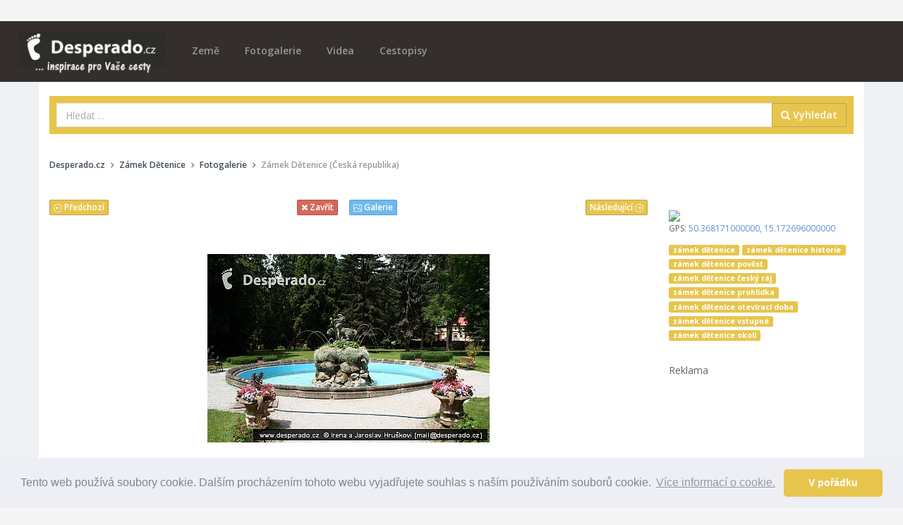

--- FILE ---
content_type: text/html; charset=utf-8
request_url: https://desperado.cz/clanek-1605-detenice-zamek/fotogalerie/3
body_size: 12024
content:
<!DOCTYPE html>
<!--[if IE 9]>         <html class="ie9 no-focus" lang="cs"> <![endif]-->
<!--[if gt IE 9]><!--> <html class="no-focus" lang="cs"> <!--<![endif]-->
    <head>
        <meta charset="utf-8">

        <title>Zámek Dětenice (Česká republika) - Fotogalerie, strana 3 | Desperado.cz</title>
		
        <meta name="description" content="Zámek Dětěnice leží poblíž Jičína na místě někdejší obranné tvrze z patnáctého století. Barokní přestavba v podání Zachariáše Fiegerta z něj udělala malebné sídlo, v němž si můžete prohlédnout třeba výstavu zbraní, posedět ve středověké krčmě nebo navštívit i sousední zámecký pivovar nebo rozkvetlý park. ">
        <meta name="keywords" content="zámek dětenice, zámek dětenice historie, zámek dětenice pověst, zámek dětenice český ráj, zámek dětenice prohlídka, zámek dětenice otevírací doba, zámek dětenice vstupné, zámek dětenice okolí">
        <meta name="author" content="Desperado.cz">
        <meta name="viewport" content="width=device-width, initial-scale=1.0, maximum-scale=1.0, user-scalable=no">
        
        		<link rel="canonical" href="https://desperado.cz/clanek-1605-detenice-zamek/fotogalerie">
		<meta property="og:url" content="https://desperado.cz/clanek-1605-detenice-zamek/fotogalerie" />
				<meta name="robots" content="index, follow">
				
				<link rel="prev" href="https://desperado.cz/clanek-1605-detenice-zamek/fotogalerie/2">
				<link rel="next" href="https://desperado.cz/clanek-1605-detenice-zamek/fotogalerie/1">
		
        <!-- Icons -->
        <link rel="apple-touch-icon" sizes="180x180" href="/apple-touch-icon.png">
		<link rel="icon" type="image/png" sizes="32x32" href="/favicon-32x32.png">
		<link rel="icon" type="image/png" sizes="16x16" href="/favicon-16x16.png">
		<link rel="manifest" href="/manifest.json">
		<link rel="mask-icon" href="/safari-pinned-tab.svg" color="#5bbad5">
		<meta name="theme-color" content="#ffffff">      
		<!-- END Icons -->
		
		<meta property="og:title" content="Zámek Dětenice (Česká republika) - Fotogalerie, strana 3 | Desperado.cz" />
		<meta property="og:site_name" content="Desperado.cz" />
		<meta property="og:type" content="article" />
		<meta property="og:url" content="https://desperado.cz/clanek-1605-detenice-zamek/fotogalerie/3" />
		<meta property="og:description" content="Zámek Dětěnice leží poblíž Jičína na místě někdejší obranné tvrze z patnáctého století. Barokní přestavba v podání Zachariáše Fiegerta z něj udělala malebné sídlo, v němž si můžete prohlédnout třeba výstavu zbraní, posedět ve středověké krčmě nebo navštívit i sousední zámecký pivovar nebo rozkvetlý park. " />
		<meta property="og:image" content="https://desperado.cz/media/wpage/1605/og/3f0201246e892bae587e354eaaeceb4b.jpg" />
				<meta property="og:image:width" content="600" />
		<meta property="og:image:height" content="315" />
				
		<meta property="og:locale" content="cs_CZ" />
		<meta property="fb:app_id" content="303292050236063" />
		
		<meta name="google-site-verification" content="Q0m97hf7G3znPuTWaNTUuU0tuEil-DQdDesvRUs2PhM" />
		<meta name="B-verify" content="468a7d31c6385fe8b88727bba64243b59353a04b" />
		
		<!-- Google Tag Manager -->
		<script>(function(w,d,s,l,i){w[l]=w[l]||[];w[l].push({'gtm.start':
		new Date().getTime(),event:'gtm.js'});var f=d.getElementsByTagName(s)[0],
		j=d.createElement(s),dl=l!='dataLayer'?'&l='+l:'';j.async=true;j.src=
		'https://www.googletagmanager.com/gtm.js?id='+i+dl;f.parentNode.insertBefore(j,f);
		})(window,document,'script','dataLayer','GTM-NB8H7JK');</script>
		<!-- End Google Tag Manager -->

        <!-- Stylesheets -->
        <!-- Web fonts -->
        <link rel="stylesheet" href="https://fonts.googleapis.com/css?family=Source+Sans+Pro:300,400,400italic,600,700%7COpen+Sans:300,400,400italic,600,700&subset=latin,latin-ext,cyrillic-ext">

        <!-- Page JS Plugins CSS -->
        <link rel="stylesheet" href="/theme/assets/js/plugins/slick/slick.min.css">
        <link rel="stylesheet" href="/theme/assets/js/plugins/slick/slick-theme.min.css">
        <link rel="stylesheet" href="/theme/assets/js/plugins/magnific-popup/magnific-popup.min.css">

        <!-- Bootstrap and OneUI CSS framework -->
        <link rel="stylesheet" href="/theme/assets/css/bootstrap.min.css">
        <link rel="stylesheet" id="css-main" href="/theme/assets/css/oneui.css">
        
        <link rel="stylesheet" id="css-site" href="/theme/assets/css/site.css">
        
        <!-- photoswope gallery -->
        <!-- Core CSS file -->
		<link rel="stylesheet" href="/theme/assets/js/plugins/photoswipe/dist/photoswipe.css"> 
		<link rel="stylesheet" href="/theme/assets/js/plugins/photoswipe/dist/default-skin/default-skin.css"> 
		
		<!-- Core JS file -->
		<script src="/theme/assets/js/plugins/photoswipe/dist/photoswipe.min.js"></script> 
		
		<!-- UI JS file -->
		<script src="/theme/assets/js/plugins/photoswipe/dist/photoswipe-ui-default.min.js"></script> 
		
		<script src="/theme/assets/js/core/jquery.min.js"></script>
		<script src="/theme/assets/js/core/bootstrap.min.js"></script>
        
        <script src="/theme/assets/js/plugins/jquery-sticky/jquery.sticky.js"></script>
        
        <script type="application/ld+json">
                </script>
        
        <script src="/theme/assets/js/plugins/unveil/jquery.unveil.js"></script>
        
		<link rel="stylesheet" href="/theme/assets/css/colorbox.css">
        <script type="text/javascript" src="https://cdn.jsdelivr.net/npm/jquery-colorbox@1.6.4/jquery.colorbox.min.js"></script>
        
        <link rel="alternate" type="application/rss+xml" title="Desperado.cz RSS Feed"   href="https://desperado.cz/rss-feed" />
        
        <link rel="stylesheet" id="css-site" href="/theme/assets/js/plugins/weather-icons/css/weather-icons.min.css">
        <link rel="stylesheet" id="css-site" href="/theme/assets/js/plugins/weather-icons/css/weather-icons-wind.min.css">
        
        		
		<link rel="manifest" href="/manifest.json" />
		
		<script >
			function initFB(){
			  // This function is called when someone finishes with the Login
			  // Button.  See the onlogin handler attached to it in the sample
			  // code below.
			
				window.fbAsyncInit = function() {
				    FB.init({
				    	appId	: '303292050236063',
						cookie	: true,  // enable cookies to allow the server to access the session
						xfbml	: true,  // parse social plugins on this page
						version	: 'v3.1' // use graph api version v3.1
				    });
				    
				    FB.AppEvents.logPageView(); 
					FB.getLoginStatus(function(response) {
						if(response.status == 'connected'){
							//ajax check user account
							$.post("/ajax/check_fb_online",{fb_id:response.authResponse.userID},function(d){
								if(d.status == true){
									location.reload(true);
								}
							},'json');
						}
					});
				};
			
				// Load the SDK asynchronously
				(function(d, s, id) {
				var js, fjs = d.getElementsByTagName(s)[0];
				if (d.getElementById(id)) return;
				js = d.createElement(s); js.id = id;
				js.src = "https://connect.facebook.net/cs_CZ/sdk.js";
				fjs.parentNode.insertBefore(js, fjs);
				}(document, 'script', 'facebook-jssdk'));
			}
			
			initFB();
		</script>
		
				
		<script type="text/javascript">
			// This is called with the results from from FB.getLoginStatus().
			function initFBlogin(hook) {
		
				FB.getLoginStatus(function(response) { 
					
					if(response.status == 'connected'){
						var uid 			= response.authResponse.userID;
						var accessToken 	= response.authResponse.accessToken;
						
						$.ajax({
							url: '/ajax/fblogin',
							data: response,
							type: 'post',
							dataType: 'json',
							success: function(res) {
			
								if(res.action == 'refresh') {
									
									//ajax set hook
									$.ajax({
										url: '/ajax/set_hook',
										data: {hook:hook},
										type: 'post',
										dataType: 'json',
										success: function(d) {
											//top.location.replace('/');
											location.reload(true);
										}
									});
									
								} else {
									
									FB.api('/me?fields=id,name,email,gender', function(response) {
										$.ajax({
											url: '/ajax/connectuser',
											data: response,
											type: 'post',
											dataType: 'json',
											success: function(res) {
						
												// do res si posielame json data pre lepšiu prácu so systémom.
												if(res.action == 'refresh') {
													// v pripade, ze staci obnovit aktualnu stranku
													//location.reload();
													//top.location.replace('/');
													location.reload(true);
												}
												if(res.action == 'false') {
													// v pripade, ze by nieco prdne {connect na db a pod}
													alert(res.message);
												}
											}
										});
									});
								}
			      			}
			      		});
					}
					else
					{
						FB.login(function(response) {
							
							if (response.authResponse) {
								// prihlásenie prebehlo úspešne
								FB.api('/me?fields=id,name,email,gender', function(response) {
			
									// po prihlaseni mam v response objekt s udaji o uzivateli
									if(hook != '')
									{
										//mam neprazdny hook - pridavam jej do objektu
										response.hook = hook;
									}
									$.ajax({
										url: '/ajax/checkuser',
										data: response,
										type: 'post',
										dataType: 'json',
										success: function(res) {
					
											// do res si posielame json data pre lepšiu prácu so systémom.
											if(res.action == 'refresh') {
												// v pripade, ze staci obnovit aktualnu stranku
												//top.location.reload();
												//top.location.replace('/');
												location.reload(true);
											}
											if(res.action == 'redirect') {
												// v pripade, ze by sme chceli uzivatela presmerovat na nejaky doplnujuci form
												top.location.replace(res.redirto);
											}
											if(res.action == 'false') {
												// v pripade, ze by nieco prdne {connect na db a pod}
												alert(res.message);
											}
										}
									});
									
								});
					
							} else {
								console.log('Uživatel zrušil přihlašování.');
							}
						}, {scope: 'email'});
					}
				});
			}
		</script>
		
		<script src="https://cdn.onesignal.com/sdks/OneSignalSDK.js" async=""></script>
		<script>
		  var OneSignal = window.OneSignal || [];
		  OneSignal.push(function() {
		    OneSignal.init({
		      appId: "d861a09f-1cf2-4d24-b70b-54818886cdd0",
		    });
		  });
		</script>
		
		<script>
			function onSignIn(googleUser) {
				//var profile = googleUser.getBasicProfile();
				var id_token = googleUser.getAuthResponse().id_token;
				$.post("/ajax/googlelogin",{id_token:id_token},function(d){
					if(d.status == true){
						location.reload(true);
					}
				},'json');
			}

		</script>
		<script src="https://apis.google.com/js/platform.js" async defer></script>
		<meta name="google-signin-client_id" content="605886311672-5tltkis02bkhmg0alvsv0hsjgcjfs731.apps.googleusercontent.com">


    </head>
    <body>
	    <!-- Google Tag Manager (noscript) -->
		<noscript><iframe src="https://www.googletagmanager.com/ns.html?id=GTM-NB8H7JK"
		height="0" width="0" style="display:none;visibility:hidden"></iframe></noscript>
		<!-- End Google Tag Manager (noscript) -->
		
	    <!-- Load Facebook SDK for JavaScript -->
		<div id="fb-root"></div>
		
		
	    
	    		
		
		
		
		
			<div id="leaderboard-container">
				</div>
		
        <div id="page-container" class="header-navbar-transparent">
			
			
			
			
				<header id="header-navbar" class="content content-mini fixed">
		
		<div class="content-boxed">
			
			<!-- Header Navigation Right -->
            <ul class="nav-header pull-right">
                <li class="hidden-md hidden-lg">
                    <button class="btn btn-link text-white pull-right" data-toggle="class-toggle" data-target=".js-nav-main-header" data-class="nav-main-header-o" type="button">
                        <i class="fa fa-navicon"></i>
                    </button>
                </li>
            </ul>
            <!-- END Header Navigation Right -->
					
			<!-- Main Header Navigation -->
            <ul class="js-nav-main-header nav-main-header pull-right push-10-t">
                <li class="text-right hidden-md hidden-lg">
                    <button class="btn btn-link text-white" data-toggle="class-toggle" data-target=".js-nav-main-header" data-class="nav-main-header-o" type="button">
                        <i class="fa fa-times"></i>
                    </button>
                </li>
                
                <li class="hidden-sm hidden-md hidden-lg">
                    <a href="/" class="" title="Úvodní stránka">Domů</a>
                </li>
                
                <li class="hidden-sm hidden-md hidden-lg">
					<a href="/zeme" class="" title="Seznam zemí na Desperado.cz">Země</a>
				</li>
				<li class="hidden-sm hidden-md hidden-lg">
					<a href="/obsah/fotogalerie/1" class="" title="Fotogalerie na Desperado.cz">Fotogalerie</a>
				</li>
				
				<li class="hidden-sm hidden-md hidden-lg">
					<a href="/obsah/videa/1" class="" title="Cestovatelská videa na Desperado.cz">Videa</a>
				</li>
				<li class="hidden-sm hidden-md hidden-lg">
					<a href="/obsah/cestopisy/1" class="" title="Cestopisy na Desperado.cz">Cestopisy</a>
				</li>

                
				<li class="hidden-sm hidden-md hidden-lg">
					<a href="https://www.invia.cz/?aid=5199286" target="_blank">Vyhledat DOVOLENOU</a>
				</li>
				
				
            </ul>
            <!-- END Main Header Navigation -->
	                
            <!-- Header Navigation Left -->
            <ul class="nav-header pull-left push-10">
                <li class="logo">
                	<a href="/" title="Desperado.cz" accesskey="1"><img src="/theme/assets/img/desperado-logo.png" alt="Desperado.cz"></a>
                </li>
                
                <li class="push-10-t hidden-xs">
					<a href="/zeme" class="" title="Seznam zemí na Desperado.cz">Země</a>
				</li>
				<li class="push-10-t hidden-xs">
					<a href="/obsah/fotogalerie/1" class="" title="Fotogalerie na Desperado.cz">Fotogalerie</a>
				</li>
				
				<li class="push-10-t hidden-xs">
					<a href="/obsah/videa/1" class="" title="Cestovatelská videa na Desperado.cz">Videa</a>
				</li>
				<li class="push-10-t hidden-xs">
					<a href="/obsah/cestopisy/1" class="" title="Cestopisy na Desperado.cz">Cestopisy</a>
				</li>
                
               	<!--               
                <li class="main-search-form hidden-xs">
                	
                </li>
                --:
            </ul>
            <!-- END Header Navigation Left -->
	                
            <div class="clearfix"></div>
            		</div>
        
    </header>			
			
			<main id="main-container" class="container gallery-container">
				
				<!-- vyhledavaci kontejner -->
				<div class="bg-desperado push-20-t" id='main-search-container'>
					<form class="form-horizontal" method="get" action="/hledej">
	                	<div class="input-group">
                            <input class="form-control" type="text" id="q" name="q" placeholder="Hledat ..." value="">
                            <span class="input-group-btn">
                                <button class="btn btn-desperado" type="submit"><i class="fa fa-search" aria-hidden="true"></i> Vyhledat</button>
                            </span>
                        </div>
                	</form>
				</div>
				<!-- vyhledavaci kontejner -->
				
				<div class="breadcrumbs-container push-20 push-20-t">
				    <div class="row items-push">
				        <div class="col-sm-12 hidden-xs">
					        
					        					        
					        					        
					        
					        <ol class="breadcrumb push-20 push-15-t" itemscope="" itemtype="http://schema.org/BreadcrumbList"><li itemprop="itemListElement" itemscope itemtype="http://schema.org/ListItem"><a href="/" title="Zpět na úvodní stranu" class="text-primary-dark" itemprop="item" itemtype="http://schema.org/Thing"><span itemprop='name'>Desperado.cz</span></a><meta itemprop="position" content="1"></li><li itemprop="itemListElement" itemscope itemtype="http://schema.org/ListItem"><a href="https://desperado.cz/clanek-1605-detenice-zamek.html" class="text-primary-dark" itemprop="item" itemtype="http://schema.org/Thing"><span itemprop='name'>Zámek Dětenice</span></a><meta itemprop="position" content="2"></li><li itemprop="itemListElement" itemscope itemtype="http://schema.org/ListItem"><a href="https://desperado.cz/clanek-1605-detenice-zamek/fotogalerie" class="text-primary-dark" itemprop="item" itemtype="http://schema.org/Thing"><span itemprop='name'>Fotogalerie</span></a><meta itemprop="position" content="3"></li><li>Zámek Dětenice (Česká republika)</li></ol>				        </div>
				    </div>
				</div>
				
				<div class="row clearfix">
				
						
	<div class="col-xs-12 col-lg-9 push-20 gallery-detail">
		
		<div class="clearfix text-center gallery-navigation">
			<a href="https://desperado.cz/clanek-1605-detenice-zamek/fotogalerie/1" class="btn btn-desperado btn-xs pull-right">Následující <i class="si si-arrow-right"></i></a>
			<a href="https://desperado.cz/clanek-1605-detenice-zamek/fotogalerie/2" class="btn btn-desperado btn-xs pull-left"><i class="si si-arrow-left"></i> Předchozí</a>
			<a href="https://desperado.cz/clanek-1605-detenice-zamek.html" class="btn btn-danger btn-xs"><i class="fa fa-close"></i> Zavřít</a>&nbsp; &nbsp;
			<a href="https://desperado.cz/clanek-1605-detenice-zamek/fotogalerie" class="btn btn-info btn-xs"><i class="si si-picture"></i> Galerie</a>
		</div>
		
		
		<div class=" bg-white push-20">
	        
	        <div class="">
		        
				<figure class="title-image-gallery">
	            <img class="push-30-t push-30" src="/media/wpage/1605/g/3f0201246e892bae587e354eaaeceb4b.jpg" alt="Zámek Dětenice (Česká republika)">
	            	<div class="share-buttons text-center push-10">
		                <a class="btn btn-info btn-xs" title="Sdílet na Twitteru" href="https://twitter.com/intent/tweet?url=https://desperado.cz/clanek-1605-detenice-zamek.html?image_id=9014&amp;text=&amp;via="><span class="hidden-xs">Sdílej na </span><i class="fa fa-twitter"></i></a>&nbsp;&nbsp;&nbsp;<a class="btn btn-primary btn-xs " title="Sdílet na Facebooku" href="https://facebook.com/sharer.php?u=https://desperado.cz/clanek-1605-detenice-zamek.html?image_id=9014"><span class="hidden-xs">Sdílej na </span><i class="fa fa-facebook"></i></a>
	                </div>
	            
		            <figcaption >
		            	<h1 class="font-w600 h3">Zámek Dětenice (Česká republika)</h1>
		            	<p>Zámek Dětěnice leží poblíž Jičína na místě někdejší obranné tvrze z patnáctého století. Barokní přestavba v podání Zachariáše Fiegerta z něj udělala malebné sídlo, v němž si můžete prohlédnout třeba výstavu zbraní, posedět ve středověké krčmě nebo navštívit i sousední zámecký pivovar nebo rozkvetlý park. </p>						<p class="text-right font-s12">Jaroslav Hruška</p>
					</figcaption>
				</figure>
	        </div>
		</div>
			        
        <div class="push-20">
			<script async src="//pagead2.googlesyndication.com/pagead/js/adsbygoogle.js"></script>
			<!-- Desperado - obsah - responzivní -->
			<ins class="adsbygoogle"
			     style="display:block"
			     data-ad-client="ca-pub-6279148296146560"
			     data-ad-slot="9927282521"
			     data-ad-format="auto"></ins>
			<script>
			(adsbygoogle = window.adsbygoogle || []).push({});
			</script>
		</div>

	</div>
						
					
			<div class="col-xs-12 col-lg-3 bg-white push-20">
		        
		        <!-- Map -->
		        				<div class="map-container push-15-t">
					
					<a href="https://maps.google.com/maps?q=loc:50.368171000000,15.172696000000" target="_blank" class=""><img src="https://maps.googleapis.com/maps/api/staticmap?center=50.368171000000,15.172696000000&amp;zoom=11&amp;markers=50.368171000000,15.172696000000&amp;size=320x300&amp;sensor=true&amp;key=AIzaSyA9b1MZ9L4phKHd4VHsdvXuemmN4pKBB70" class="img-responsive" >
					</a>
					
					<p class="font-s12" class="h-geo">GPS: <a href="https://maps.google.com/maps?q=loc:50.368171000000,15.172696000000" target="_blank"><data class="p-latitude" value="50.368171000000">50.368171000000</data>, <data class="p-longitude" value="15.172696000000">15.172696000000</data></a></p>
				</div>
							    
			    				<div class="push-30">
								<span class="label label-desperado"><a href="/tag/z%C3%A1mek+d%C4%9Btenice" rel="tag" class="text-white">zámek dětenice</a></span> 
								<span class="label label-desperado"><a href="/tag/z%C3%A1mek+d%C4%9Btenice+historie" rel="tag" class="text-white">zámek dětenice historie</a></span> 
								<span class="label label-desperado"><a href="/tag/z%C3%A1mek+d%C4%9Btenice+pov%C4%9Bst" rel="tag" class="text-white">zámek dětenice pověst</a></span> 
								<span class="label label-desperado"><a href="/tag/z%C3%A1mek+d%C4%9Btenice+%C4%8Desk%C3%BD+r%C3%A1j" rel="tag" class="text-white">zámek dětenice český ráj</a></span> 
								<span class="label label-desperado"><a href="/tag/z%C3%A1mek+d%C4%9Btenice+prohl%C3%ADdka" rel="tag" class="text-white">zámek dětenice prohlídka</a></span> 
								<span class="label label-desperado"><a href="/tag/z%C3%A1mek+d%C4%9Btenice+otev%C3%ADrac%C3%AD+doba" rel="tag" class="text-white">zámek dětenice otevírací doba</a></span> 
								<span class="label label-desperado"><a href="/tag/z%C3%A1mek+d%C4%9Btenice+vstupn%C3%A9" rel="tag" class="text-white">zámek dětenice vstupné</a></span> 
								<span class="label label-desperado"><a href="/tag/z%C3%A1mek+d%C4%9Btenice+okol%C3%AD" rel="tag" class="text-white">zámek dětenice okolí</a></span> 
								</div>
							    
			    
                
                <div class="revive-container push-15-t push-15">
	            				
					<!-- BANNER -->
					<p class="tc">Reklama</p>
					<div style="margin: 0 auto; text-align: center;">
						<script async src="//pagead2.googlesyndication.com/pagead/js/adsbygoogle.js"></script>
						<!-- AZ - 300x600 -->
						<ins class="adsbygoogle"
			     			style="display:inline-block;width:300px;height:600px"
				     		data-ad-client="ca-pub-6279148296146560"
			    	 		data-ad-slot="7597717969"></ins>
						<script>
							(adsbygoogle = window.adsbygoogle || []).push({});
						</script>
					</div>
				
				</div>
		    
				
			</div>					
				</div>
				
				<div id="scroll-end" class="clearfix"></div>
				
			</main>
			
			
						
						
				
			<footer id="page-footer" class="bg-black">
		
		
	
    <div class="content content-boxed">
        <!-- Footer Navigation -->
        <div class="row push-20">
            
            <div class="col-xs-12 text-center">
	            <ul class="nav-footer nav-header">
                    					<li>
						<a class="font-w600" href="https://www.top-pojisteni.cz/cestovni-pojisteni" target="_blank">CESTOVNÍ POJIŠTĚNÍ</a>
					</li>
		            <li>
                        <a class="font-w600" href="/kontakty">KONTAKTY</a>
                    </li>
                    <li>
                        <a class="font-w600" href="/pro-firmy">REKLAMA</a>
                    </li>
                    <li >
                    	<a class="font-w600" href="https://desperado.cz/rss-feed">RSS</a>
                    </li>
                </ul>
            </div>
        </div>
        
        <div class="row push-20">
            
            <div class="col-xs-12 text-center">
	            <ul class="nav-footer nav-header">
		            
		            <li>
		            	<a class="font-w300" href="https://www.atlasmest.cz/" target="_blank">atlasmest.cz</a>
		            </li>
		            <li>
                        <a class="font-w300" href="https://atlaspamatek.info/" target="_blank">atlaspamatek.info</a>
                    </li>		            
		            <li>
                        <a class="font-w300" href="https://atlaszemi.info/" target="_blank">atlaszemi.info</a>
                    </li>

                </ul>
            </div>
        </div>
        
        <div class="row push-20">
			<div class="col-xs-12">
				<p class="text-center"><small>&copy; 2005 - 2026 Desperado.cz. Všechna práva vyhrazena.<br />Data o počasí jsou přebírána z <a href="https://openweathermap.org/" title="weather data">OpenWeather</a>.
                <br />Kontakt: <a href="mailto:mail@desperado.cz" target="_blank" class="text-white">mail@desperado.cz</a></small>
			</div>
        </div>
    </div>
</footer>			
			<div class="modal fade" id="modal-fadein" tabindex="-1" role="dialog" aria-hidden="true" style="display: none;">
	            <div class="modal-dialog">
	                <div class="modal-content">
	                    <div class="block block-themed block-transparent remove-margin-b block-full">
	                        <div class="block-header bg-primary-dark">
		                        
	                            <ul class="block-options">
	                                <li>
	                                    <button data-dismiss="modal" type="button" class="btn btn-default"><i class="si si-close"></i></button>
	                                </li>
	                            </ul>
	                            <h3 class="block-title"><i class="si si-user-follow"></i> Přihlášení</h3>
	                        </div>
	                        <div class="block-content">
		                        
		                        <p class="text-center">Pro přidávání komentářů je nutné se přihlásit.<br />Pokračujte prosím s použitím vašeho <strong>Facebook účtu</strong>:</p>
		                        <div class="row push-20">
			                        <div class="col-xs-12 col-sm-6 col-sm-offset-3">
										<a href="javascript:initFBlogin();" class="btn btn-block btn-primary"><i class="fa fa-facebook pull-left"></i> Pokračovat pomocí facebooku</a>
			                        </div>
			                        <!--
									<div class="col-xs-12"><p class="text-center push-10-t">nebo</p></div>
			                        <div class="col-xs-12 col-sm-6 col-sm-offset-3">
				                        <div class="g-signin2 btn-block" data-onsuccess="onSignIn"></div>
			                        </div>
			                        -->
		                        </div>
		                        
			                	<p class="text-center">Nebo pomocí vašeho <strong>Google účtu</strong>:</p>
			                	<div class="g-signin2 text-center" data-onsuccess="onSignIn"></div>

	                        </div>
	                    </div>
	                </div>
	            </div>
	        </div>
			
		</div>

		<script src="/theme/assets/js/app.js"></script>
		
		<!-- Page JS Code -->
		<script src="/theme/assets/js/plugins/jquery-raty/jquery.raty.min.js"></script>
        <script src="/theme/assets/js/pages/base_comp_rating.js"></script>
        
                
        <link rel="stylesheet" type="text/css" href="//cdnjs.cloudflare.com/ajax/libs/cookieconsent2/3.0.3/cookieconsent.min.css" />
		<script src="//cdnjs.cloudflare.com/ajax/libs/cookieconsent2/3.0.3/cookieconsent.min.js"></script>
		<script>
			window.addEventListener("load", function(){
			window.cookieconsent.initialise({
			  "palette": {
			    "popup": {
			      "background": "#edeff5",
			      "text": "#838391"
			    },
			    "button": {
			      "background": "#e7c54d",
			      "text": "#ffffff"
			    }
			  },
			  "theme": "classic",
			  "content": {
			    "message": "Tento web používá soubory cookie. Dalším procházením tohoto webu vyjadřujete souhlas s naším používáním souborů cookie.",
			    "dismiss": "V pořádku",
			    "link": "Více informací o cookie.",
			    "href": "https://www.google.com/policies/technologies/cookies/"
			  }
			})});
		</script>
		
		<script src="https://cdn.jsdelivr.net/algoliasearch/3/algoliasearch.min.js"></script>
		<script src="https://cdn.jsdelivr.net/autocomplete.js/0/autocomplete.jquery.min.js"></script>		
		
		<!-- ======================== -->
		<!-- AUTOCOMPLETE: javascript snippet -->
		<!-- ======================== -->
		<script>
		  // Helper
		  Number.prototype.number_with_delimiter = function(delimiter) {
		    var number = this + '', delimiter = delimiter || ',';
		    var split = number.split('.');
		    split[0] = split[0].replace(/(\d)(?=(\d\d\d)+(?!\d))/g, '$1' + delimiter);
		    return split.join('.');
		  };
		  
		  // strip HTML tags + keep <em>, <p>, <b>, <i>, <u>, <strong>
		  function stripTags(v) {
		    return $('<textarea />').text(v).html()
		      .replace(/&lt;(\/)?(em|p|b|i|u|strong)&gt;/g, '<$1$2>');
		  }
		  
		  var entityMap = {
		    '&': '&amp;',
		    '<': '&lt;',
		    '>': '&gt;',
		    '"': '&quot;',
		    "'": '&#39;',
		    '/': '&#x2F;',
		    '`': '&#x60;',
		    '=': '&#x3D;'
		  };
		  
		  function escapeHTML (string) {
		    return String(string).replace(/[&<>"'`=\/]/g, function fromEntityMap (s) {
		      return entityMap[s];
		    });
		  }
		  
		  //helper attribute multiple (ie: categories)
		  function objToString(obj) {
		    var str = '';
		    for (var p in obj) {
		      if (obj.hasOwnProperty(p)) {
		        str += str === '' ? '' : ' - ';
		        str += obj[p];
		      }
		    }
		    return str;
		  }
		  
		  // return attribute or highlighted attribute
		  function getAttributeValue(attr_string, hit){
		    var v = getStringAttributeFromObject(attr_string, hit._highlightResult);
		    return v ? v : getStringAttributeFromObject(attr_string, hit);
		  }
		  
		  // handle attribute from tree
		  function getStringAttributeFromObject(attr_string, hit) {
		    var attr_array = attr_string.split(".");
		    var attr = hit;
		    $.each(attr_array, function(i) {
		      attr = attr && attr[attr_array[i]];
		    });
		    if (!attr) {
		      return false;
		    }
		    if (attr.value) {
		      // we're on a highlighted form
		      return attr.value;
		    }
		    if (Object.prototype.toString.call(attr) === '[object Array]') {
		      var str = [];
		      $.each(attr, function(i, e) {
		        if (e && typeof e === 'string') {
		          str.push(e);
		        } else if (e && e.value) {
		          str.push(e.value);
		        } else if (e) {
		          str.push(objToString(e));
		        }
		      });
		      return str.join(', ');
		    }
		    if (typeof attr === 'object') {
		      attr = objToString(attr);
		    }
		    return '' + attr;
		  }
		  
		  // attribute to skip every time
		  var skip = [
		    'objectID',
		    '_highlightResult'
		  ];
		  
		  // attribute to skip at the end since it can be multi-attribute
		  var attributeToSkip = [];
		  if ('name' !== ''){
		    attributeToSkip.push('name');
		  }
		  if ('' !== ''){
		    attributeToSkip.push('');
		  };
		  if ('' !== ''){
		    attributeToSkip.push('');
		  };
		  
		  // retrieve all keys and remove skipped ones
		  function retrieveAllAttributes(hit){
		    var i = 0;
		    var allkeys = [];
		    iterate(hit, '' , allkeys);
		    for (var attr in attributeToSkip){
		      var s = allkeys.indexOf(attributeToSkip[attr]);
		      if(s != -1) {
		        allkeys.splice(s, 1);
		      }
		    }
		    return allkeys;
		  }
		  
		  // recursively find keys in object
		  function iterate(obj, stack , allkeys) {
		    var dot = stack === '' ? '' : '.';
		    for (var property in obj) {
		      if ( obj.hasOwnProperty(property) && skip.indexOf(property) === -1 ) {
		        if (typeof obj[property] === "object") {
		          if (Object.prototype.toString.call(obj[property]) === '[object Array]') {
		            allkeys.push(stack + dot + property);
		          } else {
		            iterate(obj[property], stack + dot + property, allkeys);
		          }
		        } else {
		          allkeys.push(stack + dot + property);
		        }
		      }
		    }
		  }
		  
		  function urlMatch(url) {
		    var urlRegex = new RegExp(
		      "^" +
		        // protocol identifier
		        "(?:(?:https?|ftp)://)" +
		        // user:pass authentication
		        "(?:\\S+(?::\\S*)?@)?" +
		        "(?:" +
		          // IP address exclusion
		          // private & local networks
		          "(?!(?:10|127)(?:\\.\\d{1,3}){3})" +
		          "(?!(?:169\\.254|192\\.168)(?:\\.\\d{1,3}){2})" +
		          "(?!172\\.(?:1[6-9]|2\\d|3[0-1])(?:\\.\\d{1,3}){2})" +
		          // IP address dotted notation octets
		          // excludes loopback network 0.0.0.0
		          // excludes reserved space >= 224.0.0.0
		          // excludes network & broacast addresses
		          // (first & last IP address of each class)
		          "(?:[1-9]\\d?|1\\d\\d|2[01]\\d|22[0-3])" +
		          "(?:\\.(?:1?\\d{1,2}|2[0-4]\\d|25[0-5])){2}" +
		          "(?:\\.(?:[1-9]\\d?|1\\d\\d|2[0-4]\\d|25[0-4]))" +
		        "|" +
		          // host name
		          "(?:(?:[a-z\\u00a1-\\uffff0-9]-*)*[a-z\\u00a1-\\uffff0-9]+)" +
		          // domain name
		          "(?:\\.(?:[a-z\\u00a1-\\uffff0-9]-*)*[a-z\\u00a1-\\uffff0-9]+)*" +
		          // TLD identifier
		          "(?:\\.(?:[a-z\\u00a1-\\uffff]{2,}))" +
		          // TLD may end with dot
		          "\\.?" +
		        ")" +
		        // port number
		        "(?::\\d{2,5})?" +
		        // resource path
		        "(?:[/?#]\\S*)?" +
		      "$", "i"
		    );
		  
		    return !!String(url).match(urlRegex);
		  }
		  
		  $(function() {
		    var algolia = algoliasearch("Z3OTZFOUPK", "266961ed79f5ca1cf151eb7ef7f8edb3");
		    var index = algolia.initIndex('Articles');
		    $("#q").autocomplete(null, {
		      source: index.ttAdapter({ hitsPerPage: 5 }),
		      displayKey: 'nazev',
		      templates: {
		        suggestion: function(hit) {

		          // render the hit
		          var res = '<div class="hit">';
		          /// hit image ?
		          if ('' !== '') {
		            var v = getStringAttributeFromObject('',hit);
		            res += '<img class="image-attribute" src="' + escapeHTML(v) + '"/>';
		          }
		  
		          // hit title (primary attribute)
		          if ('nazev' !== '') {
		            var v = getAttributeValue('nazev',hit);
		            res += '<span class="primary-attribute">';
		            if ('url' !== '') {
		              var url = getStringAttributeFromObject('url', hit)+'?utm_source=algoliasearch&utm_medium=searchinput';
		              res += '<a href="' + ((urlMatch(url))? escapeHTML(url) : '') + '">';
		              res += stripTags(v);
		              res += '</a>';
		            } else {
		              res += stripTags(v);
		            }
		            res += '</span>';
		          }
		          // hit subtitle (secondary attribute)
		          if ('' !== '') {
		            var v = getAttributeValue('',hit);
		            if (v && v.trim() !== '') {
		              res += '<span class="secondary-attribute">';
		              res += stripTags(v);
		              res += '</span>';
		            }
		          }
		          // hit description (tertiary attribute)
		          if ('' !== '') {
		            var v = getAttributeValue('',hit);
		            if (v && v.trim() !== '') {
		              res += '<span class="tertiary-attribute">';
		              res += stripTags(v);
		              res += '</span>';
		            }
		          }
		          // display all other attributes?
		          if (false) {
		            var allkeys = retrieveAllAttributes(hit);
		            if (allkeys.length > 0){
		              res += '<dl class="dl-horizontal others-attribute">';
		              for (var attr in allkeys) {
		                var v = getAttributeValue(allkeys[attr],hit);
		                if (v && v.trim() !== '') {
		                  res += "<dt>" + stripTags(allkeys[attr]) + ": </dt><dd>" + stripTags(v) + "</dd>";
		                }
		              }
		              res += '</dl>';
		            }
		          }
		          res += "<span class='clearfix'></span>"
		          return res;
		        }
		      }
		    }).on('autocomplete:selected', function(event, suggestion, dataset) {
		      if (stripTags('url') !== '') {
		        var url = getStringAttributeFromObject('url', suggestion)+'?utm_source=algoliasearch&utm_medium=searchinput';
		  
		        if (urlMatch(url)) {
		          location.href = url;
		        }
		      }
		    });
		    
		    $("#qq").autocomplete(null, {
		      source: index.ttAdapter({ hitsPerPage: 5 }),
		      displayKey: 'nazev',
		      templates: {
		        suggestion: function(hit) {
		          // render the hit
		          var res = '<div class="hit">';
		          /// hit image ?
		          if ('' !== '') {
		            var v = getStringAttributeFromObject('',hit);
		            res += '<img class="image-attribute" src="' + escapeHTML(v) + '"/>';
		          }
		  
		          // hit title (primary attribute)
		          if ('nazev' !== '') {
		            var v = getAttributeValue('nazev',hit);
		            res += '<span class="primary-attribute">';
		            if ('url' !== '') {
		              var url = getStringAttributeFromObject('url', hit)+'?utm_source=algoliasearch&utm_medium=searchinput';
		              res += '<a href="' + ((urlMatch(url))? escapeHTML(url) : '') + '">';
		              res += stripTags(v);
		              res += '</a>';
		            } else {
		              res += stripTags(v);
		            }
		            res += '</span>';
		          }
		          // hit subtitle (secondary attribute)
		          if ('' !== '') {
		            var v = getAttributeValue('',hit);
		            if (v && v.trim() !== '') {
		              res += '<span class="secondary-attribute">';
		              res += stripTags(v);
		              res += '</span>';
		            }
		          }
		          // hit description (tertiary attribute)
		          if ('' !== '') {
		            var v = getAttributeValue('',hit);
		            if (v && v.trim() !== '') {
		              res += '<span class="tertiary-attribute">';
		              res += stripTags(v);
		              res += '</span>';
		            }
		          }
		          // display all other attributes?
		          if (false) {
		            var allkeys = retrieveAllAttributes(hit);
		            if (allkeys.length > 0){
		              res += '<dl class="dl-horizontal others-attribute">';
		              for (var attr in allkeys) {
		                var v = getAttributeValue(allkeys[attr],hit);
		                if (v && v.trim() !== '') {
		                  res += "<dt>" + stripTags(allkeys[attr]) + ": </dt><dd>" + stripTags(v) + "</dd>";
		                }
		              }
		              res += '</dl>';
		            }
		          }
		          res += "<span class='clearfix'></span>"
		          return res;
		        }
		      }
		    }).on('autocomplete:selected', function(event, suggestion, dataset) {
		      if (stripTags('url') !== '') {
		        var url = getStringAttributeFromObject('url', suggestion)+'?utm_source=algoliasearch&utm_medium=searchinput';
		        		        
		        if (urlMatch(url)) {
		          location.href = url;
		        }
		      }
		    });
		    
		  });
		</script>
		<script >
			$(document).ready(function() {
			  $("img").unveil();
			});
		</script>
		
		<script id="dsq-count-scr" src="//desperadocz.disqus.com/count.js" async></script>
		
		<script >
			$("#countries-filter").on("change",function(){
				var country_id	= $(this).val();
				$.post("/ajax/set-country-filter",{country_id:country_id},function(d){
					if(d.status == true){
						window.location.href = d.url;
					}
				},'json');
			});
			
			
			$(window).load(function(){
			    $(".a-wrapper").sticky({ topSpacing:100, bottomSpacing: $(document).height()-($("#scroll-end").position().top-100) });
			});
			
		</script>
		
		<script>
	
			function load_likes(like_item){

				var like_id		= like_item.attr("data-like-id");
				var like_type	= like_item.attr("data-like-type");
				
				$.post("/likes/get",{like_id:like_id,like_type:like_type},function(d){
					if(d.status == true){
						if(d.count > 0){
							$("#like-container-"+like_type+"-"+like_id+" i").removeClass('fa-thumbs-o-up').addClass(d.i_class).addClass('text-primary');
							$("#like-count-"+like_type+"-"+like_id).text(d.count);
						}
					}
				},'json');
				
				like_item.on("click",function(){
					$.post("/likes/add",{like_id:like_id,like_type:like_type},function(d){
						if(d.status == true){
							if(d.count > 0){
								$("#like-container-"+like_type+"-"+like_id+" i").removeClass('fa-thumbs-o-up').addClass(d.i_class).addClass('text-primary');
								$("#like-count-"+like_type+"-"+like_id).text(d.count);
							} else {
								$("#like-container-"+like_type+"-"+like_id+" i").removeClass('fa-thumbs-up').addClass('fa-thumbs-o-up').removeClass('text-primary');
								$("#like-count-"+like_type+"-"+like_id).text("");
							}		
						} else if (d.status == 'not_logged_in') {
							$("#like-count-"+like_type+"-"+like_id).text("Musíte být přihlášen");
						}
					},'json');							
				});
			}
			
			$(".like-link").each(function(){
				load_likes($(this));
			});
			
		</script>
		
	</body>
</html>

--- FILE ---
content_type: text/html; charset=utf-8
request_url: https://www.google.com/recaptcha/api2/aframe
body_size: 269
content:
<!DOCTYPE HTML><html><head><meta http-equiv="content-type" content="text/html; charset=UTF-8"></head><body><script nonce="BAeVOkXHhFAlFGa2jGTPzg">/** Anti-fraud and anti-abuse applications only. See google.com/recaptcha */ try{var clients={'sodar':'https://pagead2.googlesyndication.com/pagead/sodar?'};window.addEventListener("message",function(a){try{if(a.source===window.parent){var b=JSON.parse(a.data);var c=clients[b['id']];if(c){var d=document.createElement('img');d.src=c+b['params']+'&rc='+(localStorage.getItem("rc::a")?sessionStorage.getItem("rc::b"):"");window.document.body.appendChild(d);sessionStorage.setItem("rc::e",parseInt(sessionStorage.getItem("rc::e")||0)+1);localStorage.setItem("rc::h",'1769648892100');}}}catch(b){}});window.parent.postMessage("_grecaptcha_ready", "*");}catch(b){}</script></body></html>